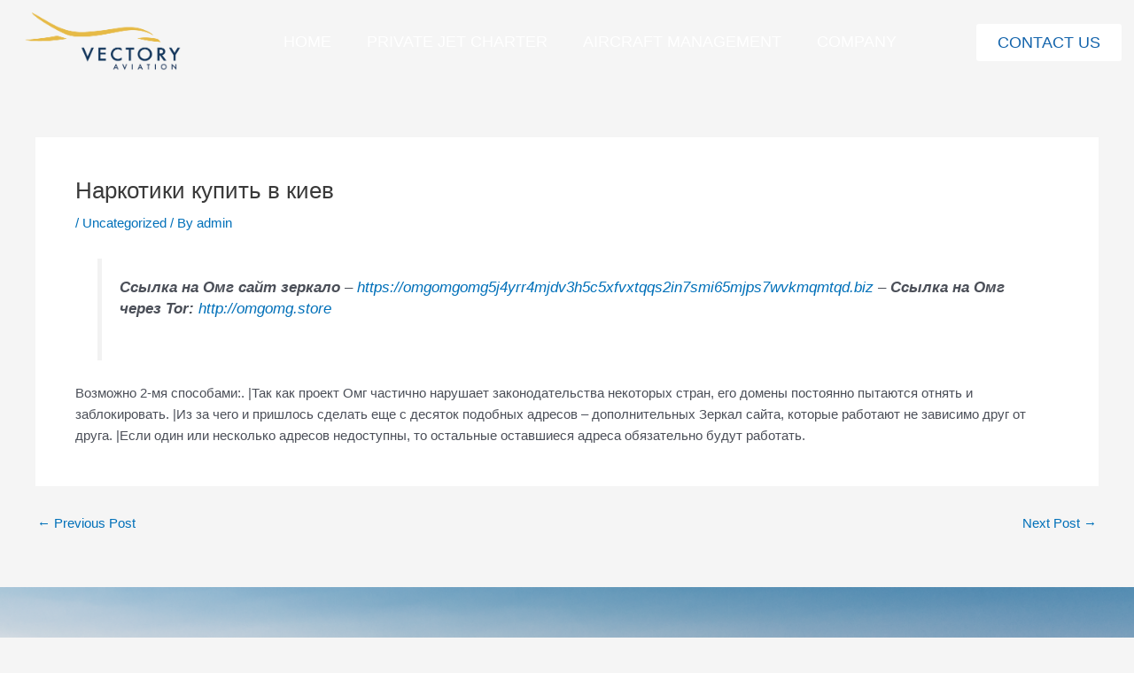

--- FILE ---
content_type: text/css
request_url: https://vectoryaviation.com/wp-content/uploads/elementor/css/post-262.css?ver=1758168373
body_size: 15297
content:
.elementor-262 .elementor-element.elementor-element-d98b5ab > .elementor-container > .elementor-column > .elementor-widget-wrap{align-content:center;align-items:center;}.elementor-262 .elementor-element.elementor-element-d98b5ab{transition:background 0.3s, border 0.3s, border-radius 0.3s, box-shadow 0.3s;z-index:2;}.elementor-262 .elementor-element.elementor-element-d98b5ab > .elementor-background-overlay{transition:background 0.3s, border-radius 0.3s, opacity 0.3s;}.elementor-widget-image .widget-image-caption{color:var( --e-global-color-text );font-family:var( --e-global-typography-text-font-family ), Sans-serif;font-size:var( --e-global-typography-text-font-size );font-weight:var( --e-global-typography-text-font-weight );line-height:var( --e-global-typography-text-line-height );}.elementor-262 .elementor-element.elementor-element-1b19b80{text-align:left;}.elementor-262 .elementor-element.elementor-element-1b19b80 img{width:100%;}.elementor-bc-flex-widget .elementor-262 .elementor-element.elementor-element-4eb0100.elementor-column .elementor-widget-wrap{align-items:center;}.elementor-262 .elementor-element.elementor-element-4eb0100.elementor-column.elementor-element[data-element_type="column"] > .elementor-widget-wrap.elementor-element-populated{align-content:center;align-items:center;}.elementor-widget-nav-menu .elementor-nav-menu .elementor-item{font-family:var( --e-global-typography-primary-font-family ), Sans-serif;font-size:var( --e-global-typography-primary-font-size );font-weight:var( --e-global-typography-primary-font-weight );line-height:var( --e-global-typography-primary-line-height );}.elementor-widget-nav-menu .elementor-nav-menu--main .elementor-item{color:var( --e-global-color-text );fill:var( --e-global-color-text );}.elementor-widget-nav-menu .elementor-nav-menu--main .elementor-item:hover,
					.elementor-widget-nav-menu .elementor-nav-menu--main .elementor-item.elementor-item-active,
					.elementor-widget-nav-menu .elementor-nav-menu--main .elementor-item.highlighted,
					.elementor-widget-nav-menu .elementor-nav-menu--main .elementor-item:focus{color:var( --e-global-color-accent );fill:var( --e-global-color-accent );}.elementor-widget-nav-menu .elementor-nav-menu--main:not(.e--pointer-framed) .elementor-item:before,
					.elementor-widget-nav-menu .elementor-nav-menu--main:not(.e--pointer-framed) .elementor-item:after{background-color:var( --e-global-color-accent );}.elementor-widget-nav-menu .e--pointer-framed .elementor-item:before,
					.elementor-widget-nav-menu .e--pointer-framed .elementor-item:after{border-color:var( --e-global-color-accent );}.elementor-widget-nav-menu{--e-nav-menu-divider-color:var( --e-global-color-text );}.elementor-widget-nav-menu .elementor-nav-menu--dropdown .elementor-item, .elementor-widget-nav-menu .elementor-nav-menu--dropdown  .elementor-sub-item{font-family:var( --e-global-typography-accent-font-family ), Sans-serif;font-size:var( --e-global-typography-accent-font-size );font-weight:var( --e-global-typography-accent-font-weight );}.elementor-262 .elementor-element.elementor-element-8f876dd .elementor-menu-toggle{margin-left:auto;}.elementor-262 .elementor-element.elementor-element-8f876dd .elementor-nav-menu .elementor-item{font-family:"Helvetica", Sans-serif;font-size:18px;font-weight:400;text-transform:uppercase;line-height:1.2em;}.elementor-262 .elementor-element.elementor-element-8f876dd .elementor-nav-menu--main .elementor-item{color:#FFFFFF;fill:#FFFFFF;padding-left:20px;padding-right:20px;padding-top:5px;padding-bottom:5px;}.elementor-262 .elementor-element.elementor-element-8f876dd .elementor-nav-menu--main:not(.e--pointer-framed) .elementor-item:before,
					.elementor-262 .elementor-element.elementor-element-8f876dd .elementor-nav-menu--main:not(.e--pointer-framed) .elementor-item:after{background-color:#FFFFFF;}.elementor-262 .elementor-element.elementor-element-8f876dd .e--pointer-framed .elementor-item:before,
					.elementor-262 .elementor-element.elementor-element-8f876dd .e--pointer-framed .elementor-item:after{border-color:#FFFFFF;}.elementor-262 .elementor-element.elementor-element-8f876dd .elementor-nav-menu--main:not(.e--pointer-framed) .elementor-item.elementor-item-active:before,
					.elementor-262 .elementor-element.elementor-element-8f876dd .elementor-nav-menu--main:not(.e--pointer-framed) .elementor-item.elementor-item-active:after{background-color:#FFFFFF;}.elementor-262 .elementor-element.elementor-element-8f876dd .e--pointer-framed .elementor-item.elementor-item-active:before,
					.elementor-262 .elementor-element.elementor-element-8f876dd .e--pointer-framed .elementor-item.elementor-item-active:after{border-color:#FFFFFF;}.elementor-262 .elementor-element.elementor-element-8f876dd .e--pointer-framed .elementor-item:before{border-width:2px;}.elementor-262 .elementor-element.elementor-element-8f876dd .e--pointer-framed.e--animation-draw .elementor-item:before{border-width:0 0 2px 2px;}.elementor-262 .elementor-element.elementor-element-8f876dd .e--pointer-framed.e--animation-draw .elementor-item:after{border-width:2px 2px 0 0;}.elementor-262 .elementor-element.elementor-element-8f876dd .e--pointer-framed.e--animation-corners .elementor-item:before{border-width:2px 0 0 2px;}.elementor-262 .elementor-element.elementor-element-8f876dd .e--pointer-framed.e--animation-corners .elementor-item:after{border-width:0 2px 2px 0;}.elementor-262 .elementor-element.elementor-element-8f876dd .e--pointer-underline .elementor-item:after,
					 .elementor-262 .elementor-element.elementor-element-8f876dd .e--pointer-overline .elementor-item:before,
					 .elementor-262 .elementor-element.elementor-element-8f876dd .e--pointer-double-line .elementor-item:before,
					 .elementor-262 .elementor-element.elementor-element-8f876dd .e--pointer-double-line .elementor-item:after{height:2px;}.elementor-262 .elementor-element.elementor-element-8f876dd .elementor-nav-menu--dropdown a, .elementor-262 .elementor-element.elementor-element-8f876dd .elementor-menu-toggle{color:#FFFFFF;}.elementor-262 .elementor-element.elementor-element-8f876dd .elementor-nav-menu--dropdown{background-color:#1362AB;}.elementor-262 .elementor-element.elementor-element-8f876dd .elementor-nav-menu--dropdown a:hover,
					.elementor-262 .elementor-element.elementor-element-8f876dd .elementor-nav-menu--dropdown a.elementor-item-active,
					.elementor-262 .elementor-element.elementor-element-8f876dd .elementor-nav-menu--dropdown a.highlighted{background-color:#1362AB;}.elementor-262 .elementor-element.elementor-element-8f876dd .elementor-nav-menu--dropdown .elementor-item, .elementor-262 .elementor-element.elementor-element-8f876dd .elementor-nav-menu--dropdown  .elementor-sub-item{font-family:"TT Commons", Sans-serif;font-size:14px;font-weight:500;text-transform:uppercase;}.elementor-262 .elementor-element.elementor-element-8f876dd .elementor-nav-menu--dropdown a{padding-left:15px;padding-right:15px;padding-top:10px;padding-bottom:10px;}.elementor-widget-button .elementor-button{background-color:var( --e-global-color-accent );font-family:var( --e-global-typography-accent-font-family ), Sans-serif;font-size:var( --e-global-typography-accent-font-size );font-weight:var( --e-global-typography-accent-font-weight );}.elementor-262 .elementor-element.elementor-element-928079a .elementor-button{background-color:#FFFFFF;font-family:"Helvetica", Sans-serif;font-size:18px;font-weight:500;fill:#1263AB;color:#1263AB;}.elementor-262 .elementor-element.elementor-element-bf001de > .elementor-container > .elementor-column > .elementor-widget-wrap{align-content:center;align-items:center;}.elementor-262 .elementor-element.elementor-element-bf001de:not(.elementor-motion-effects-element-type-background), .elementor-262 .elementor-element.elementor-element-bf001de > .elementor-motion-effects-container > .elementor-motion-effects-layer{background-color:#1263AB00;}.elementor-262 .elementor-element.elementor-element-bf001de{transition:background 0.3s, border 0.3s, border-radius 0.3s, box-shadow 0.3s;z-index:2;}.elementor-262 .elementor-element.elementor-element-bf001de > .elementor-background-overlay{transition:background 0.3s, border-radius 0.3s, opacity 0.3s;}.elementor-262 .elementor-element.elementor-element-7837827{text-align:left;}.elementor-262 .elementor-element.elementor-element-7837827 img{width:100%;opacity:1;}.elementor-bc-flex-widget .elementor-262 .elementor-element.elementor-element-7b0f85f.elementor-column .elementor-widget-wrap{align-items:center;}.elementor-262 .elementor-element.elementor-element-7b0f85f.elementor-column.elementor-element[data-element_type="column"] > .elementor-widget-wrap.elementor-element-populated{align-content:center;align-items:center;}.elementor-262 .elementor-element.elementor-element-d48a0fa .elementor-menu-toggle{margin-left:auto;background-color:#02010100;}.elementor-262 .elementor-element.elementor-element-d48a0fa .elementor-nav-menu .elementor-item{font-family:"TT Commons", Sans-serif;font-size:18px;font-weight:400;text-transform:uppercase;line-height:1.2em;}.elementor-262 .elementor-element.elementor-element-d48a0fa .elementor-nav-menu--main .elementor-item{color:#FFFFFF;fill:#FFFFFF;padding-left:20px;padding-right:20px;padding-top:5px;padding-bottom:5px;}.elementor-262 .elementor-element.elementor-element-d48a0fa .elementor-nav-menu--main:not(.e--pointer-framed) .elementor-item:before,
					.elementor-262 .elementor-element.elementor-element-d48a0fa .elementor-nav-menu--main:not(.e--pointer-framed) .elementor-item:after{background-color:#FFFFFF;}.elementor-262 .elementor-element.elementor-element-d48a0fa .e--pointer-framed .elementor-item:before,
					.elementor-262 .elementor-element.elementor-element-d48a0fa .e--pointer-framed .elementor-item:after{border-color:#FFFFFF;}.elementor-262 .elementor-element.elementor-element-d48a0fa .elementor-nav-menu--main:not(.e--pointer-framed) .elementor-item.elementor-item-active:before,
					.elementor-262 .elementor-element.elementor-element-d48a0fa .elementor-nav-menu--main:not(.e--pointer-framed) .elementor-item.elementor-item-active:after{background-color:#FFFFFF;}.elementor-262 .elementor-element.elementor-element-d48a0fa .e--pointer-framed .elementor-item.elementor-item-active:before,
					.elementor-262 .elementor-element.elementor-element-d48a0fa .e--pointer-framed .elementor-item.elementor-item-active:after{border-color:#FFFFFF;}.elementor-262 .elementor-element.elementor-element-d48a0fa .e--pointer-framed .elementor-item:before{border-width:2px;}.elementor-262 .elementor-element.elementor-element-d48a0fa .e--pointer-framed.e--animation-draw .elementor-item:before{border-width:0 0 2px 2px;}.elementor-262 .elementor-element.elementor-element-d48a0fa .e--pointer-framed.e--animation-draw .elementor-item:after{border-width:2px 2px 0 0;}.elementor-262 .elementor-element.elementor-element-d48a0fa .e--pointer-framed.e--animation-corners .elementor-item:before{border-width:2px 0 0 2px;}.elementor-262 .elementor-element.elementor-element-d48a0fa .e--pointer-framed.e--animation-corners .elementor-item:after{border-width:0 2px 2px 0;}.elementor-262 .elementor-element.elementor-element-d48a0fa .e--pointer-underline .elementor-item:after,
					 .elementor-262 .elementor-element.elementor-element-d48a0fa .e--pointer-overline .elementor-item:before,
					 .elementor-262 .elementor-element.elementor-element-d48a0fa .e--pointer-double-line .elementor-item:before,
					 .elementor-262 .elementor-element.elementor-element-d48a0fa .e--pointer-double-line .elementor-item:after{height:2px;}.elementor-262 .elementor-element.elementor-element-d48a0fa .elementor-nav-menu--dropdown a, .elementor-262 .elementor-element.elementor-element-d48a0fa .elementor-menu-toggle{color:#FFFFFF;}.elementor-262 .elementor-element.elementor-element-d48a0fa .elementor-nav-menu--dropdown{background-color:#1362AB;}.elementor-262 .elementor-element.elementor-element-d48a0fa .elementor-nav-menu--dropdown a:hover,
					.elementor-262 .elementor-element.elementor-element-d48a0fa .elementor-nav-menu--dropdown a.elementor-item-active,
					.elementor-262 .elementor-element.elementor-element-d48a0fa .elementor-nav-menu--dropdown a.highlighted{background-color:#1362AB;}.elementor-262 .elementor-element.elementor-element-d48a0fa .elementor-nav-menu--dropdown .elementor-item, .elementor-262 .elementor-element.elementor-element-d48a0fa .elementor-nav-menu--dropdown  .elementor-sub-item{font-family:"TT Commons", Sans-serif;font-size:14px;font-weight:500;text-transform:uppercase;}.elementor-262 .elementor-element.elementor-element-d48a0fa .elementor-nav-menu--dropdown a{padding-left:15px;padding-right:15px;padding-top:10px;padding-bottom:10px;}.elementor-262 .elementor-element.elementor-element-97a9736 .elementor-button{background-color:#FFFFFF;font-family:"TT Commons", Sans-serif;font-size:18px;font-weight:500;fill:#1263AB;color:#1263AB;}@media(max-width:1024px){.elementor-widget-image .widget-image-caption{font-size:var( --e-global-typography-text-font-size );line-height:var( --e-global-typography-text-line-height );}.elementor-widget-nav-menu .elementor-nav-menu .elementor-item{font-size:var( --e-global-typography-primary-font-size );line-height:var( --e-global-typography-primary-line-height );}.elementor-widget-nav-menu .elementor-nav-menu--dropdown .elementor-item, .elementor-widget-nav-menu .elementor-nav-menu--dropdown  .elementor-sub-item{font-size:var( --e-global-typography-accent-font-size );}.elementor-widget-button .elementor-button{font-size:var( --e-global-typography-accent-font-size );}}@media(min-width:768px){.elementor-262 .elementor-element.elementor-element-a8952f5{width:19.141%;}.elementor-262 .elementor-element.elementor-element-4eb0100{width:65.859%;}.elementor-262 .elementor-element.elementor-element-20023d1{width:15%;}.elementor-262 .elementor-element.elementor-element-fc9ced7{width:15%;}.elementor-262 .elementor-element.elementor-element-7b0f85f{width:70%;}.elementor-262 .elementor-element.elementor-element-f71014b{width:15%;}}@media(max-width:767px){.elementor-262 .elementor-element.elementor-element-a8952f5{width:30%;}.elementor-widget-image .widget-image-caption{font-size:var( --e-global-typography-text-font-size );line-height:var( --e-global-typography-text-line-height );}.elementor-262 .elementor-element.elementor-element-4eb0100{width:70%;}.elementor-widget-nav-menu .elementor-nav-menu .elementor-item{font-size:var( --e-global-typography-primary-font-size );line-height:var( --e-global-typography-primary-line-height );}.elementor-widget-nav-menu .elementor-nav-menu--dropdown .elementor-item, .elementor-widget-nav-menu .elementor-nav-menu--dropdown  .elementor-sub-item{font-size:var( --e-global-typography-accent-font-size );}.elementor-widget-button .elementor-button{font-size:var( --e-global-typography-accent-font-size );}.elementor-262 .elementor-element.elementor-element-fc9ced7{width:30%;}.elementor-262 .elementor-element.elementor-element-7837827{text-align:left;}.elementor-262 .elementor-element.elementor-element-7837827 img{width:100%;max-width:100%;height:120px;}.elementor-262 .elementor-element.elementor-element-7b0f85f{width:70%;}.elementor-262 .elementor-element.elementor-element-d48a0fa{--nav-menu-icon-size:30px;}}

--- FILE ---
content_type: application/javascript
request_url: https://vectoryaviation.com/wp-content/plugins/ultimate-carousel-for-elementor/js/custom-tm.js?ver=6.8.2
body_size: 1405
content:
var maAdvancedCarousel = function($scope, $) {
  var maAdvancedCarousel = $scope.find(".tm-slider").eq(0);

      maAdvancedCarousel.each(function(index, el) {
        var mobiles    = jQuery(this).data('mobiles');
        var tabs    = jQuery(this).data('tabs');
        jQuery(this).slick({
        dots: true,
        infinite: true,
        slidesToShow: 1,
        autoplay: true,
        autoplaySpeed: 2000,
        responsive: [
          {
            breakpoint: 1024,
            settings: {
              slidesToShow: tabs,
              slidesToScroll: 1
            }
          },
          {
            breakpoint: 480,
            settings: {
              slidesToShow: mobiles,
              slidesToScroll: 1
            }
          }
          ]
      }); 
      });

    jQuery(document).ready(function() {
      setTimeout(function() {
        jQuery('.tm-slider.slick-slider .slick-next, .post-slider.slick-slider .slick-next').addClass('fas fa-chevron-right');  
        jQuery('.tm-slider.slick-slider .slick-prev, .post-slider.slick-slider .slick-prev').addClass('fas fa-chevron-left'); 
      }, 300);
    });

  }

  // Make sure you run this code under Elementor..
    jQuery(window).on('elementor/frontend/init', function () {
      elementorFrontend.hooks.addAction( 
        'frontend/element_ready/advanced-carousel.default',
         maAdvancedCarousel
      );
  });

